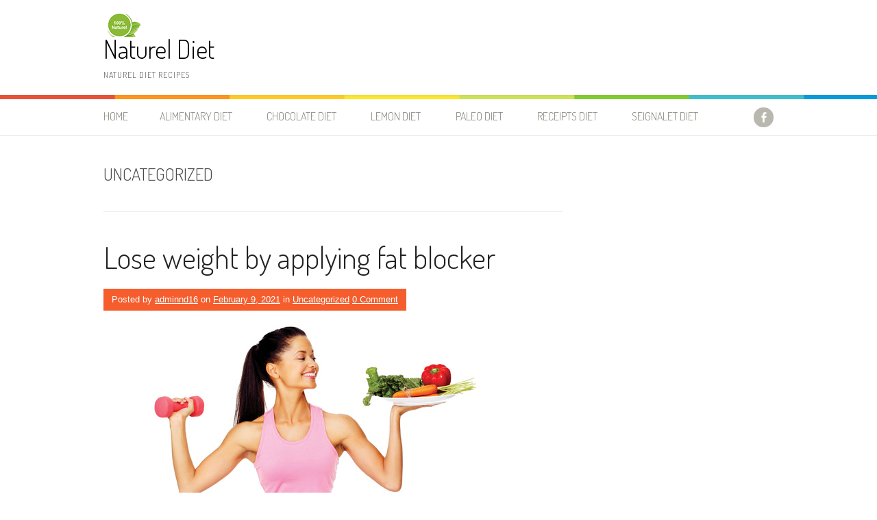

--- FILE ---
content_type: text/html; charset=UTF-8
request_url: http://www.regimenaturel.net/natureldiet/category/uncategorized/
body_size: 14551
content:
<!DOCTYPE html>
<html lang="en-US">
<head>
<meta charset="UTF-8">
<meta name="viewport" content="width=device-width, initial-scale=1">
<link rel="profile" href="http://gmpg.org/xfn/11">
<link rel="pingback" href="http://www.regimenaturel.net/natureldiet/xmlrpc.php">
<title>Uncategorized &#8211; Naturel Diet</title>
<link rel='dns-prefetch' href='//fonts.googleapis.com' />
<link rel='dns-prefetch' href='//s.w.org' />
<link rel="alternate" type="application/rss+xml" title="Naturel Diet &raquo; Feed" href="http://www.regimenaturel.net/natureldiet/feed/" />
<link rel="alternate" type="application/rss+xml" title="Naturel Diet &raquo; Comments Feed" href="http://www.regimenaturel.net/natureldiet/comments/feed/" />
<link rel="alternate" type="application/rss+xml" title="Naturel Diet &raquo; Uncategorized Category Feed" href="http://www.regimenaturel.net/natureldiet/category/uncategorized/feed/" />
		<!-- This site uses the Google Analytics by ExactMetrics plugin v6.6.0 - Using Analytics tracking - https://www.exactmetrics.com/ -->
							<script src="//www.googletagmanager.com/gtag/js?id=UA-18449486-1"  type="text/javascript" data-cfasync="false"></script>
			<script type="text/javascript" data-cfasync="false">
				var em_version = '6.6.0';
				var em_track_user = true;
				var em_no_track_reason = '';
				
								var disableStr = 'ga-disable-UA-18449486-1';

				/* Function to detect opted out users */
				function __gtagTrackerIsOptedOut() {
					return document.cookie.indexOf( disableStr + '=true' ) > - 1;
				}

				/* Disable tracking if the opt-out cookie exists. */
				if ( __gtagTrackerIsOptedOut() ) {
					window[disableStr] = true;
				}

				/* Opt-out function */
				function __gtagTrackerOptout() {
					document.cookie = disableStr + '=true; expires=Thu, 31 Dec 2099 23:59:59 UTC; path=/';
					window[disableStr] = true;
				}

				if ( 'undefined' === typeof gaOptout ) {
					function gaOptout() {
						__gtagTrackerOptout();
					}
				}
								window.dataLayer = window.dataLayer || [];
				if ( em_track_user ) {
					function __gtagTracker() {
						dataLayer.push( arguments );
					}
					__gtagTracker( 'js', new Date() );
					__gtagTracker( 'set', {
						'developer_id.dNDMyYj' : true,
						                    });
					__gtagTracker( 'config', 'UA-18449486-1', {
						forceSSL:true,					} );
										window.gtag = __gtagTracker;										(
						function () {
							/* https://developers.google.com/analytics/devguides/collection/analyticsjs/ */
							/* ga and __gaTracker compatibility shim. */
							var noopfn = function () {
								return null;
							};
							var noopnullfn = function () {
								return null;
							};
							var Tracker = function () {
								return null;
							};
							var p = Tracker.prototype;
							p.get = noopfn;
							p.set = noopfn;
							p.send = noopfn;
							var __gaTracker = function () {
								var len = arguments.length;
								if ( len === 0 ) {
									return;
								}
								var f = arguments[len - 1];
								if ( typeof f !== 'object' || f === null || typeof f.hitCallback !== 'function' ) {
									if ( 'send' === arguments[0] ) {
										if ( 'event' === arguments[1] ) {
											__gtagTracker( 'event', arguments[3], {
												'event_category': arguments[2],
												'event_label': arguments[4],
												'value': 1
											} );
											return;
										}
										if ( 'undefined' !== typeof ( arguments[1].hitType ) ) {
											var hitDetails = {};
											var gagtag_map = {
												'eventCategory': 'event_category',
												'eventAction': 'event_action',
												'eventLabel': 'event_label',
												'eventValue': 'event_value',
												'nonInteraction': 'non_interaction',
												'timingCategory': 'event_category',
												'timingVar': 'name',
												'timingValue': 'value',
												'timingLabel': 'event_label',
											};
											var gaKey;
											for ( gaKey in gagtag_map ) {
												if ( 'undefined' !== typeof arguments[1][gaKey] ) {
													hitDetails[gagtag_map[gaKey]] = arguments[1][gaKey];
												}
											}
											var action = 'timing' === arguments[1].hitType ? 'timing_complete' : arguments[1].eventAction;
											__gtagTracker( 'event', action, hitDetails );
										}
									}
									return;
								}
								try {
									f.hitCallback();
								} catch ( ex ) {
								}
							};
							__gaTracker.create = function () {
								return new Tracker();
							};
							__gaTracker.getByName = noopnullfn;
							__gaTracker.getAll = function () {
								return [];
							};
							__gaTracker.remove = noopfn;
							__gaTracker.loaded = true;
							window['__gaTracker'] = __gaTracker;
						}
					)();
									} else {
										console.log( "" );
					( function () {
						function __gtagTracker() {
							return null;
						}
						window['__gtagTracker'] = __gtagTracker;
						window['gtag'] = __gtagTracker;
					} )();
									}
			</script>
				<!-- / Google Analytics by ExactMetrics -->
				<script type="text/javascript">
			window._wpemojiSettings = {"baseUrl":"https:\/\/s.w.org\/images\/core\/emoji\/11.2.0\/72x72\/","ext":".png","svgUrl":"https:\/\/s.w.org\/images\/core\/emoji\/11.2.0\/svg\/","svgExt":".svg","source":{"concatemoji":"http:\/\/www.regimenaturel.net\/natureldiet\/wp-includes\/js\/wp-emoji-release.min.js?ver=5.1.21"}};
			!function(e,a,t){var n,r,o,i=a.createElement("canvas"),p=i.getContext&&i.getContext("2d");function s(e,t){var a=String.fromCharCode;p.clearRect(0,0,i.width,i.height),p.fillText(a.apply(this,e),0,0);e=i.toDataURL();return p.clearRect(0,0,i.width,i.height),p.fillText(a.apply(this,t),0,0),e===i.toDataURL()}function c(e){var t=a.createElement("script");t.src=e,t.defer=t.type="text/javascript",a.getElementsByTagName("head")[0].appendChild(t)}for(o=Array("flag","emoji"),t.supports={everything:!0,everythingExceptFlag:!0},r=0;r<o.length;r++)t.supports[o[r]]=function(e){if(!p||!p.fillText)return!1;switch(p.textBaseline="top",p.font="600 32px Arial",e){case"flag":return s([55356,56826,55356,56819],[55356,56826,8203,55356,56819])?!1:!s([55356,57332,56128,56423,56128,56418,56128,56421,56128,56430,56128,56423,56128,56447],[55356,57332,8203,56128,56423,8203,56128,56418,8203,56128,56421,8203,56128,56430,8203,56128,56423,8203,56128,56447]);case"emoji":return!s([55358,56760,9792,65039],[55358,56760,8203,9792,65039])}return!1}(o[r]),t.supports.everything=t.supports.everything&&t.supports[o[r]],"flag"!==o[r]&&(t.supports.everythingExceptFlag=t.supports.everythingExceptFlag&&t.supports[o[r]]);t.supports.everythingExceptFlag=t.supports.everythingExceptFlag&&!t.supports.flag,t.DOMReady=!1,t.readyCallback=function(){t.DOMReady=!0},t.supports.everything||(n=function(){t.readyCallback()},a.addEventListener?(a.addEventListener("DOMContentLoaded",n,!1),e.addEventListener("load",n,!1)):(e.attachEvent("onload",n),a.attachEvent("onreadystatechange",function(){"complete"===a.readyState&&t.readyCallback()})),(n=t.source||{}).concatemoji?c(n.concatemoji):n.wpemoji&&n.twemoji&&(c(n.twemoji),c(n.wpemoji)))}(window,document,window._wpemojiSettings);
		</script>
		<style type="text/css">
img.wp-smiley,
img.emoji {
	display: inline !important;
	border: none !important;
	box-shadow: none !important;
	height: 1em !important;
	width: 1em !important;
	margin: 0 .07em !important;
	vertical-align: -0.1em !important;
	background: none !important;
	padding: 0 !important;
}
</style>
	<link rel='stylesheet' id='wp-block-library-css'  href='http://www.regimenaturel.net/natureldiet/wp-includes/css/dist/block-library/style.min.css?ver=5.1.21' type='text/css' media='all' />
<link rel='stylesheet' id='wpda_like_box_gutenberg_css-css'  href='http://www.regimenaturel.net/natureldiet/wp-content/plugins/like-box/includes/gutenberg/style.css?ver=5.1.21' type='text/css' media='all' />
<link rel='stylesheet' id='adsns_css-css'  href='http://www.regimenaturel.net/natureldiet/wp-content/plugins/adsense-plugin/css/adsns.css?ver=1.50' type='text/css' media='all' />
<link rel='stylesheet' id='juiz_sps_styles-css'  href='http://www.regimenaturel.net/natureldiet/wp-content/plugins/juiz-social-post-sharer/skins/1/style.min.css?ver=2.0.0' type='text/css' media='all' />
<link rel='stylesheet' id='exactmetrics-popular-posts-style-css'  href='http://www.regimenaturel.net/natureldiet/wp-content/plugins/google-analytics-dashboard-for-wp/assets/css/frontend.min.css?ver=6.6.0' type='text/css' media='all' />
<link rel='stylesheet' id='patus-dosis-css'  href='//fonts.googleapis.com/css?family=Dosis%3A300' type='text/css' media='all' />
<link rel='stylesheet' id='patus-style-css'  href='http://www.regimenaturel.net/natureldiet/wp-content/themes/patus/style.css?ver=5.1.21' type='text/css' media='all' />
<style id='patus-style-inline-css' type='text/css'>

                a {color: #41b7d8;
                    }
                input[type="reset"],
                input[type="submit"],
                input[type="submit"] {
                    background: #41b7d8;
                }
                #site-navigation.main-navigation .menu-toggle span,
                #site-navigation .menu ul li a:hover,
                #site-navigation .menu ul li a:focus,
                #site-navigation .menu ul ul li a:hover,
                #site-navigation .menu ul ul li a:focus,
                #site-navigation .nav-menu ul li a:hover,
                #site-navigation .nav-menu ul li a:focus,
                #site-navigation .nav-menu ul ul li a:hover,
                #site-navigation .nav-menu ul ul li a:focus,
                #site-navigation .menu li a:hover,
                #site-navigation .nav-menu li a:hover,
                #site-navigation .menu li.current-menu-item a,
                #site-navigation .menu li.current_page_item a,
                #site-navigation .nav-menu li.current-menu-item a,
                #site-navigation .nav-menu li.current_page_item a,
                .more-link,.more-link:hover,
                .loop-pagination a:hover,
                .loop-pagination span:hover,
                .loop-pagination a.current,
                .loop-pagination span.current,
                .entry-footer .post-categories li a:hover,
                .entry-footer .post-tags li a:hover,
                .post-navigation a:hover,
                .post-categories li a:hover,
                .post-tags li a:hover,
                #comments .comment .comment-wrapper .comment-meta .comment-time:hover,
                #comments .comment .comment-wrapper .comment-meta .comment-reply-link:hover,
                #comments .comment .comment-wrapper .comment-meta .comment-edit-link:hover,
                .widget a:hover,
                .widget #calendar_wrap a {
                    color: #f55d2d;
                }
                input[type="reset"]:hover,
                input[type="submit"]:hover,
                input[type="submit"]:hover,
                .entry-meta {
                	background: #f55d2d;
                }
</style>
<script type='text/javascript'>
/* <![CDATA[ */
var exactmetrics_frontend = {"js_events_tracking":"true","download_extensions":"zip,mp3,mpeg,pdf,docx,pptx,xlsx,rar","inbound_paths":"[{\"path\":\"\\\/go\\\/\",\"label\":\"affiliate\"},{\"path\":\"\\\/recommend\\\/\",\"label\":\"affiliate\"}]","home_url":"http:\/\/www.regimenaturel.net\/natureldiet","hash_tracking":"false","ua":"UA-18449486-1"};
/* ]]> */
</script>
<script type='text/javascript' src='http://www.regimenaturel.net/natureldiet/wp-content/plugins/google-analytics-dashboard-for-wp/assets/js/frontend-gtag.min.js?ver=6.6.0'></script>
<link rel='https://api.w.org/' href='http://www.regimenaturel.net/natureldiet/wp-json/' />
<link rel="EditURI" type="application/rsd+xml" title="RSD" href="http://www.regimenaturel.net/natureldiet/xmlrpc.php?rsd" />
<link rel="wlwmanifest" type="application/wlwmanifest+xml" href="http://www.regimenaturel.net/natureldiet/wp-includes/wlwmanifest.xml" /> 
<meta name="generator" content="WordPress 5.1.21" />
                <!-- auto ad code generated with Easy Google AdSense plugin v1.0.3 -->
                <script data-ad-client="ca-pub-4484747669697163" async src="https://pagead2.googlesyndication.com/pagead/js/adsbygoogle.js"></script>      
                <!-- / Easy Google AdSense plugin --><link rel="icon" href="http://www.regimenaturel.net/natureldiet/wp-content/uploads/2016/01/cropped-logoregimenaturel-32x32.jpg" sizes="32x32" />
<link rel="icon" href="http://www.regimenaturel.net/natureldiet/wp-content/uploads/2016/01/cropped-logoregimenaturel-192x192.jpg" sizes="192x192" />
<link rel="apple-touch-icon-precomposed" href="http://www.regimenaturel.net/natureldiet/wp-content/uploads/2016/01/cropped-logoregimenaturel-180x180.jpg" />
<meta name="msapplication-TileImage" content="http://www.regimenaturel.net/natureldiet/wp-content/uploads/2016/01/cropped-logoregimenaturel-270x270.jpg" />
<meta data-pso-pv="1.2.1" data-pso-pt="category" data-pso-th="9b683ecd203e9d574c29bea3888f2671"><script pagespeed_no_defer="" data-pso-version="20170403_083938">window.dynamicgoogletags={config:[]};dynamicgoogletags.config=["ca-pub-4484747669697163",null,[],null,null,null,null,null,null,null,null,null,0.001,"http://www.regimenaturel.net/natureldiet"];(function(){var h=this,l=function(a){var b=typeof a;if("object"==b)if(a){if(a instanceof Array)return"array";if(a instanceof Object)return b;var c=Object.prototype.toString.call(a);if("[object Window]"==c)return"object";if("[object Array]"==c||"number"==typeof a.length&&"undefined"!=typeof a.splice&&"undefined"!=typeof a.propertyIsEnumerable&&!a.propertyIsEnumerable("splice"))return"array";if("[object Function]"==c||"undefined"!=typeof a.call&&"undefined"!=typeof a.propertyIsEnumerable&&!a.propertyIsEnumerable("call"))return"function"}else return"null";
else if("function"==b&&"undefined"==typeof a.call)return"object";return b};var m=String.prototype.trim?function(a){return a.trim()}:function(a){return a.replace(/^[\s\xa0]+|[\s\xa0]+$/g,"")},p=function(a,b){return a<b?-1:a>b?1:0};var aa=Array.prototype.forEach?function(a,b,c){Array.prototype.forEach.call(a,b,c)}:function(a,b,c){for(var d=a.length,f="string"==typeof a?a.split(""):a,e=0;e<d;e++)e in f&&b.call(c,f[e],e,a)};var q=function(a){q[" "](a);return a};q[" "]=function(){};var ca=function(a,b){var c=ba;Object.prototype.hasOwnProperty.call(c,a)||(c[a]=b(a))};var r;a:{var t=h.navigator;if(t){var u=t.userAgent;if(u){r=u;break a}}r=""};var da=-1!=r.indexOf("Opera"),v=-1!=r.indexOf("Trident")||-1!=r.indexOf("MSIE"),ea=-1!=r.indexOf("Edge"),w=-1!=r.indexOf("Gecko")&&!(-1!=r.toLowerCase().indexOf("webkit")&&-1==r.indexOf("Edge"))&&!(-1!=r.indexOf("Trident")||-1!=r.indexOf("MSIE"))&&-1==r.indexOf("Edge"),fa=-1!=r.toLowerCase().indexOf("webkit")&&-1==r.indexOf("Edge"),x=function(){var a=h.document;return a?a.documentMode:void 0},y;
a:{var z="",A=function(){var a=r;if(w)return/rv\:([^\);]+)(\)|;)/.exec(a);if(ea)return/Edge\/([\d\.]+)/.exec(a);if(v)return/\b(?:MSIE|rv)[: ]([^\);]+)(\)|;)/.exec(a);if(fa)return/WebKit\/(\S+)/.exec(a);if(da)return/(?:Version)[ \/]?(\S+)/.exec(a)}();A&&(z=A?A[1]:"");if(v){var B=x();if(null!=B&&B>parseFloat(z)){y=String(B);break a}}y=z}
var C=y,ba={},D=function(a){ca(a,function(){for(var b=0,c=m(String(C)).split("."),d=m(String(a)).split("."),f=Math.max(c.length,d.length),e=0;0==b&&e<f;e++){var g=c[e]||"",k=d[e]||"";do{g=/(\d*)(\D*)(.*)/.exec(g)||["","","",""];k=/(\d*)(\D*)(.*)/.exec(k)||["","","",""];if(0==g[0].length&&0==k[0].length)break;b=p(0==g[1].length?0:parseInt(g[1],10),0==k[1].length?0:parseInt(k[1],10))||p(0==g[2].length,0==k[2].length)||p(g[2],k[2]);g=g[3];k=k[3]}while(0==b)}return 0<=b})},E;var F=h.document;
E=F&&v?x()||("CSS1Compat"==F.compatMode?parseInt(C,10):5):void 0;var G=function(){},ga="function"==typeof Uint8Array,I=[],J=function(a,b){if(b<a.l){b+=a.j;var c=a.a[b];return c===I?a.a[b]=[]:c}c=a.f[b];return c===I?a.f[b]=[]:c},K=function(a){if(a.m)for(var b in a.m){var c=a.m[b];if("array"==l(c))for(var d=0;d<c.length;d++)c[d]&&K(c[d]);else c&&K(c)}};G.prototype.toString=function(){K(this);return this.a.toString()};var L=function(a,b){this.events=[];this.D=b||h;var c=null;b&&(b.google_js_reporting_queue=b.google_js_reporting_queue||[],this.events=b.google_js_reporting_queue,c=b.google_measure_js_timing);this.o=null!=c?c:Math.random()<a};L.prototype.disable=function(){aa(this.events,this.A,this);this.events.length=0;this.o=!1};L.prototype.A=function(a){var b=this.D.performance;a&&b&&b.clearMarks&&(b.clearMarks("goog_"+a.uniqueId+"_start"),b.clearMarks("goog_"+a.uniqueId+"_end"))};var ha=function(){var a=!1;try{var b=Object.defineProperty({},"passive",{get:function(){a=!0}});h.addEventListener("test",null,b)}catch(c){}return a}();var N=function(){var a=M;try{var b;if(b=!!a&&null!=a.location.href)a:{try{q(a.foo);b=!0;break a}catch(c){}b=!1}return b}catch(c){return!1}},O=function(a,b){for(var c in a)Object.prototype.hasOwnProperty.call(a,c)&&b.call(void 0,a[c],c,a)};var P=function(a,b,c,d,f){this.s=c||4E3;this.b=a||"&";this.v=b||",$";this.g=void 0!==d?d:"trn";this.J=f||null;this.u=!1;this.i={};this.F=0;this.c=[]},ja=function(a,b,c,d){b=b+"//"+c+d;var f=ia(a)-d.length-0;if(0>f)return"";a.c.sort(function(a,b){return a-b});d=null;c="";for(var e=0;e<a.c.length;e++)for(var g=a.c[e],k=a.i[g],H=0;H<k.length;H++){if(!f){d=null==d?g:d;break}var n=Q(k[H],a.b,a.v);if(n){n=c+n;if(f>=n.length){f-=n.length;b+=n;c=a.b;break}else a.u&&(c=f,n[c-1]==a.b&&--c,b+=n.substr(0,c),
c=a.b,f=0);d=null==d?g:d}}e="";a.g&&null!=d&&(e=c+a.g+"="+(a.J||d));return b+e+""},ia=function(a){if(!a.g)return a.s;var b=1,c;for(c in a.i)b=c.length>b?c.length:b;return a.s-a.g.length-b-a.b.length-1},Q=function(a,b,c,d,f){var e=[];O(a,function(a,k){(a=R(a,b,c,d,f))&&e.push(k+"="+a)});return e.join(b)},R=function(a,b,c,d,f){if(null==a)return"";b=b||"&";c=c||",$";"string"==typeof c&&(c=c.split(""));if(a instanceof Array){if(d=d||0,d<c.length){for(var e=[],g=0;g<a.length;g++)e.push(R(a[g],b,c,d+1,
f));return e.join(c[d])}}else if("object"==typeof a)return f=f||0,2>f?encodeURIComponent(Q(a,b,c,d,f+1)):"...";return encodeURIComponent(String(a))};var ma=function(a,b){var c=ka;if(c.I<(b||c.B))try{var d;a instanceof P?d=a:(d=new P,O(a,function(a,b){var c=d,e=c.F++,f={};f[b]=a;a=[f];c.c.push(e);c.i[e]=a}));var f=ja(d,c.H,c.C,c.G+"pso_unknown&");f&&la(f)}catch(e){}},la=function(a){h.google_image_requests||(h.google_image_requests=[]);var b=h.document.createElement("img");b.src=a;h.google_image_requests.push(b)};var S;if(!(S=!w&&!v)){var T;if(T=v)T=9<=Number(E);S=T}S||w&&D("1.9.1");v&&D("9");var na=document,oa=window;var pa=!!window.google_async_iframe_id,M=pa&&window.parent||window;var ka,U;if(pa&&!N()){var V="."+na.domain;try{for(;2<V.split(".").length&&!N();)na.domain=V=V.substr(V.indexOf(".")+1),M=window.parent}catch(a){}N()||(M=window)}U=M;var W=new L(1,U);ka=new function(){this.H="http:"===oa.location.protocol?"http:":"https:";this.C="pagead2.googlesyndication.com";this.G="/pagead/gen_204?id=";this.B=.01;this.I=Math.random()};
if("complete"==U.document.readyState)U.google_measure_js_timing||W.disable();else if(W.o){var qa=function(){U.google_measure_js_timing||W.disable()};U.addEventListener?U.addEventListener("load",qa,ha?void 0:!1):U.attachEvent&&U.attachEvent("onload",qa)};var ra=function(){this.document=document},X=function(a,b,c){a=a.document.getElementsByTagName(b);for(b=0;b<a.length;++b)if(a[b].hasAttribute(c))return a[b].getAttribute(c);return null};var sa=function(){var a=window;return a.dynamicgoogletags=a.dynamicgoogletags||{}};var Y=function(a){var b=a;a=ta;this.m=null;b||(b=[]);this.j=-1;this.a=b;a:{if(this.a.length){var b=this.a.length-1,c=this.a[b];if(c&&"object"==typeof c&&"array"!=l(c)&&!(ga&&c instanceof Uint8Array)){this.l=b-this.j;this.f=c;break a}}this.l=Number.MAX_VALUE}if(a)for(b=0;b<a.length;b++)c=a[b],c<this.l?(c+=this.j,this.a[c]=this.a[c]||I):this.f[c]=this.f[c]||I};
(function(){function a(){}a.prototype=G.prototype;Y.L=G.prototype;Y.prototype=new a;Y.K=function(a,c,d){for(var b=Array(arguments.length-2),e=2;e<arguments.length;e++)b[e-2]=arguments[e];return G.prototype[c].apply(a,b)}})();var ta=[3];var ua=function(){var a=sa().config;if(a){var b=new ra,a=new Y(a),c;c=J(a,13);if(c=null==c?c:+c){var d={};d.wpc=J(a,1);d.sv=X(b,"script","data-pso-version");d.tn=X(b,"meta","data-pso-pt");d.th=X(b,"meta","data-pso-th");d.w=0<window.innerWidth?window.innerWidth:null;d.h=0<window.innerHeight?window.innerHeight:null;ma(d,c)}}sa().loaded=!0};var Z=window;Z.addEventListener?Z.addEventListener("load",ua,!1):Z.attachEvent&&Z.attachEvent("onload",ua);})();
</script></head>

<body class="archive category category-uncategorized category-1 wp-custom-logo has-sidebar">
<div id="page" class="hfeed site">
	<a class="skip-link screen-reader-text" href="#content">Skip to content</a>

	<header id="masthead" class="site-header" role="banner">
		<div class="container">
			<div class="site-branding">
				<a href="http://www.regimenaturel.net/natureldiet/" class="custom-logo-link" rel="home" itemprop="url"><img width="55" height="34" src="http://www.regimenaturel.net/natureldiet/wp-content/uploads/2019/03/cropped-6786786786-1.png" class="custom-logo" alt="Naturel Diet" itemprop="logo" /></a>                				<p class="site-title"><a href="http://www.regimenaturel.net/natureldiet/" rel="home">Naturel Diet</a></p>
                                <h2 class="site-description">Naturel Diet recipes</h2>
			</div>
		</div>

		<nav id="site-navigation" class="main-navigation" role="navigation">
			<div class="container">
				<button class="menu-toggle"><span class="genericon genericon-menu"></span></button>
				<div class="menu"><ul>
<li ><a href="http://www.regimenaturel.net/natureldiet/">Home</a></li><li class="page_item page-item-18"><a href="http://www.regimenaturel.net/natureldiet/alimentary-diet/">Alimentary Diet</a></li>
<li class="page_item page-item-16"><a href="http://www.regimenaturel.net/natureldiet/chocolate-diet/">CHOCOLATE Diet</a></li>
<li class="page_item page-item-14"><a href="http://www.regimenaturel.net/natureldiet/lemon-diet/">Lemon Diet</a></li>
<li class="page_item page-item-12"><a href="http://www.regimenaturel.net/natureldiet/paleo-diet/">Paleo Diet</a></li>
<li class="page_item page-item-20"><a href="http://www.regimenaturel.net/natureldiet/receipts-diet/">Receipts Diet</a></li>
<li class="page_item page-item-2"><a href="http://www.regimenaturel.net/natureldiet/sample-page/">Seignalet Diet</a></li>
</ul></div>
				<ul class="nav-social">
																				<li><a href="https://www.facebook.com/regimenatureldiet"><span class="genericon genericon-facebook-alt"></span></a></li>									</ul>
			</div>
		</nav><!-- #site-navigation -->
	</header><!-- #masthead -->

	<div id="content" class="site-content">

	<section id="primary" class="content-area">
		<main id="main" class="site-main" role="main">

		
			<header class="page-header">
				<h1 class="page-title">
					Uncategorized				</h1>
							</header><!-- .page-header -->

						
				
<article id="post-2132" class="post-2132 post type-post status-publish format-standard hentry category-uncategorized">
	<header class="entry-header">
		<h2 class="entry-title"><a href="http://www.regimenaturel.net/natureldiet/lose-weight-by-applying-fat-blocker/" rel="bookmark">Lose weight by applying fat blocker</a></h2>
				<div class="entry-meta">
			<span class="byline"> Posted by <span class="author vcard"><a class="url fn n" href="http://www.regimenaturel.net/natureldiet/author/adminnd16/">adminnd16</a></span></span><span class="posted-on"> on <a href="http://www.regimenaturel.net/natureldiet/lose-weight-by-applying-fat-blocker/" rel="bookmark"><time class="entry-date published updated" datetime="2021-02-09T14:47:35+00:00">February 9, 2021</time></a></span><span class="cat-links"> in <a href="http://www.regimenaturel.net/natureldiet/category/uncategorized/" rel="category tag">Uncategorized</a></span> <span class="comments-link"><a href="http://www.regimenaturel.net/natureldiet/lose-weight-by-applying-fat-blocker/#respond">0 Comment</a></span>		</div><!-- .entry-meta -->
			</header><!-- .entry-header -->

	<div class="entry-content">
				
<figure class="wp-block-image"><img src="http://www.regimenaturel.net/natureldiet/wp-content/uploads/2021/02/conseils-regime.jpg" alt="Lose weight by applying fat blocker" class="wp-image-2133" srcset="http://www.regimenaturel.net/natureldiet/wp-content/uploads/2021/02/conseils-regime.jpg 590w, http://www.regimenaturel.net/natureldiet/wp-content/uploads/2021/02/conseils-regime-300x197.jpg 300w" sizes="(max-width: 590px) 100vw, 590px" /></figure>



<p>Imagine eating until satiety, without having to deprive yourself, and without the risk of gaining weight, on the contrary, until you lose those extra pounds.<br />
Is it possible and realistic? Doctors say yes! In recent years, research has identified dozens of delicious foods that have the ability to prevent fats, and much of the sugar, from being absorbed into the body during digestion.</p>



 <a href="http://www.regimenaturel.net/natureldiet/lose-weight-by-applying-fat-blocker/#more-2132" class="more-link">Continue reading <span class="screen-reader-text">&#8220;Lose weight by applying fat blocker&#8221;</span> <span class="meta-nav">&rarr;</span></a>
			</div><!-- .entry-content -->

	<footer class="entry-footer">

	</footer><!-- .entry-footer -->
</article><!-- #post-## -->

			
				
<article id="post-2097" class="post-2097 post type-post status-publish format-standard hentry category-uncategorized">
	<header class="entry-header">
		<h2 class="entry-title"><a href="http://www.regimenaturel.net/natureldiet/the-essential-nutrients-for-successful-weight-loss/" rel="bookmark">The essential nutrients for successful weight loss</a></h2>
				<div class="entry-meta">
			<span class="byline"> Posted by <span class="author vcard"><a class="url fn n" href="http://www.regimenaturel.net/natureldiet/author/adminnd16/">adminnd16</a></span></span><span class="posted-on"> on <a href="http://www.regimenaturel.net/natureldiet/the-essential-nutrients-for-successful-weight-loss/" rel="bookmark"><time class="entry-date published updated" datetime="2021-01-13T16:14:16+00:00">January 13, 2021</time></a></span><span class="cat-links"> in <a href="http://www.regimenaturel.net/natureldiet/category/uncategorized/" rel="category tag">Uncategorized</a></span> <span class="comments-link"><a href="http://www.regimenaturel.net/natureldiet/the-essential-nutrients-for-successful-weight-loss/#respond">0 Comment</a></span>		</div><!-- .entry-meta -->
			</header><!-- .entry-header -->

	<div class="entry-content">
				
<figure class="wp-block-image"><img src="http://www.regimenaturel.net/natureldiet/wp-content/uploads/2021/01/Les-elements-nutritifs-indispensables-pour-reussir-maigrir-1024x686.jpg" alt="The essential nutrients for successful weight loss" class="wp-image-2098" srcset="http://www.regimenaturel.net/natureldiet/wp-content/uploads/2021/01/Les-elements-nutritifs-indispensables-pour-reussir-maigrir.jpg 1024w, http://www.regimenaturel.net/natureldiet/wp-content/uploads/2021/01/Les-elements-nutritifs-indispensables-pour-reussir-maigrir-300x201.jpg 300w, http://www.regimenaturel.net/natureldiet/wp-content/uploads/2021/01/Les-elements-nutritifs-indispensables-pour-reussir-maigrir-768x515.jpg 768w" sizes="(max-width: 1024px) 100vw, 1024px" /></figure>



<p>To lose weight, it is essential to burn fat. This combustion takes place in the heart of each of the cells of the organism, in the mitochondria, veritable furnaces of the human body.<br />
For this combustion to take place optimally, lipid metabolism must be supported by a sufficient supply of certain vitamins and minerals, directly involved in fat burning.</p>



 <a href="http://www.regimenaturel.net/natureldiet/the-essential-nutrients-for-successful-weight-loss/#more-2097" class="more-link">Continue reading <span class="screen-reader-text">&#8220;The essential nutrients for successful weight loss&#8221;</span> <span class="meta-nav">&rarr;</span></a>
			</div><!-- .entry-content -->

	<footer class="entry-footer">

	</footer><!-- .entry-footer -->
</article><!-- #post-## -->

			
				
<article id="post-2094" class="post-2094 post type-post status-publish format-standard hentry category-uncategorized">
	<header class="entry-header">
		<h2 class="entry-title"><a href="http://www.regimenaturel.net/natureldiet/the-war-on-trans-fats-for-you-could-lose-your-excess-weight/" rel="bookmark">The war on trans fats for you could lose your excess weight</a></h2>
				<div class="entry-meta">
			<span class="byline"> Posted by <span class="author vcard"><a class="url fn n" href="http://www.regimenaturel.net/natureldiet/author/adminnd16/">adminnd16</a></span></span><span class="posted-on"> on <a href="http://www.regimenaturel.net/natureldiet/the-war-on-trans-fats-for-you-could-lose-your-excess-weight/" rel="bookmark"><time class="entry-date published updated" datetime="2021-01-13T15:44:01+00:00">January 13, 2021</time></a></span><span class="cat-links"> in <a href="http://www.regimenaturel.net/natureldiet/category/uncategorized/" rel="category tag">Uncategorized</a></span> <span class="comments-link"><a href="http://www.regimenaturel.net/natureldiet/the-war-on-trans-fats-for-you-could-lose-your-excess-weight/#respond">0 Comment</a></span>		</div><!-- .entry-meta -->
			</header><!-- .entry-header -->

	<div class="entry-content">
				
<ul class="wp-block-gallery columns-1 is-cropped"><li class="blocks-gallery-item"><figure><img src="http://www.regimenaturel.net/natureldiet/wp-content/uploads/2021/01/La-guerre-contre-gras-trans-pour-vous-pourriez-perdre-votre-exces-de-poids.jpg" alt="" data-id="2095" data-link="http://www.regimenaturel.net/natureldiet/?attachment_id=2095" class="wp-image-2095" srcset="http://www.regimenaturel.net/natureldiet/wp-content/uploads/2021/01/La-guerre-contre-gras-trans-pour-vous-pourriez-perdre-votre-exces-de-poids.jpg 800w, http://www.regimenaturel.net/natureldiet/wp-content/uploads/2021/01/La-guerre-contre-gras-trans-pour-vous-pourriez-perdre-votre-exces-de-poids-300x225.jpg 300w, http://www.regimenaturel.net/natureldiet/wp-content/uploads/2021/01/La-guerre-contre-gras-trans-pour-vous-pourriez-perdre-votre-exces-de-poids-768x576.jpg 768w" sizes="(max-width: 800px) 100vw, 800px" /></figure></li></ul>



<p>The industry is in no hurry to deprive itself of the use of this fat produced by the processing of certain foods, which allows them to reduce production costs and produce products with a longer shelf life. Trans fatty acids are also used to produce textures and flavors that make snacks and baked goods very tempting. These saturated fatty acids and trans fatty acids give pastries an impression of melting in the mouth, a quality highly prized by consumers.</p>



 <a href="http://www.regimenaturel.net/natureldiet/the-war-on-trans-fats-for-you-could-lose-your-excess-weight/#more-2094" class="more-link">Continue reading <span class="screen-reader-text">&#8220;The war on trans fats for you could lose your excess weight&#8221;</span> <span class="meta-nav">&rarr;</span></a>
			</div><!-- .entry-content -->

	<footer class="entry-footer">

	</footer><!-- .entry-footer -->
</article><!-- #post-## -->

			
				
<article id="post-2070" class="post-2070 post type-post status-publish format-standard hentry category-uncategorized">
	<header class="entry-header">
		<h2 class="entry-title"><a href="http://www.regimenaturel.net/natureldiet/hypnosis-and-losing-weight-and-losing-weight/" rel="bookmark">Hypnosis and losing weight and losing weight</a></h2>
				<div class="entry-meta">
			<span class="byline"> Posted by <span class="author vcard"><a class="url fn n" href="http://www.regimenaturel.net/natureldiet/author/adminnd16/">adminnd16</a></span></span><span class="posted-on"> on <a href="http://www.regimenaturel.net/natureldiet/hypnosis-and-losing-weight-and-losing-weight/" rel="bookmark"><time class="entry-date published updated" datetime="2020-05-09T14:51:43+00:00">May 9, 2020</time></a></span><span class="cat-links"> in <a href="http://www.regimenaturel.net/natureldiet/category/uncategorized/" rel="category tag">Uncategorized</a></span> <span class="comments-link"><a href="http://www.regimenaturel.net/natureldiet/hypnosis-and-losing-weight-and-losing-weight/#respond">0 Comment</a></span>		</div><!-- .entry-meta -->
			</header><!-- .entry-header -->

	<div class="entry-content">
				
<figure class="wp-block-image"><img src="http://www.regimenaturel.net/natureldiet/wp-content/uploads/2020/05/Hypnose-et-maigrir-et-perte-de-poids-1024x576.jpg" alt="Hypnosis and losing weight and losing weight" class="wp-image-2071" srcset="http://www.regimenaturel.net/natureldiet/wp-content/uploads/2020/05/Hypnose-et-maigrir-et-perte-de-poids-1024x576.jpg 1024w, http://www.regimenaturel.net/natureldiet/wp-content/uploads/2020/05/Hypnose-et-maigrir-et-perte-de-poids-300x169.jpg 300w, http://www.regimenaturel.net/natureldiet/wp-content/uploads/2020/05/Hypnose-et-maigrir-et-perte-de-poids-768x432.jpg 768w, http://www.regimenaturel.net/natureldiet/wp-content/uploads/2020/05/Hypnose-et-maigrir-et-perte-de-poids.jpg 1280w" sizes="(max-width: 1024px) 100vw, 1024px" /></figure>



<p>Is hypnosis a magic practice? No, but it can certainly help control your weight.<br />
Dr. Steven Gurgevich, Ph.D., a seasoned hypnotherapist, says that techniques involving the relationship of body and mind, known as &#8220;Mind / Body&#8221;, can be very effective. to strengthen motivation, self-discipline and will. They can also help people change their behaviors and attitudes about food and the concept of appetite, physical activity, and how to shop for food and restaurant meals.</p>



 <a href="http://www.regimenaturel.net/natureldiet/hypnosis-and-losing-weight-and-losing-weight/#more-2070" class="more-link">Continue reading <span class="screen-reader-text">&#8220;Hypnosis and losing weight and losing weight&#8221;</span> <span class="meta-nav">&rarr;</span></a>
			</div><!-- .entry-content -->

	<footer class="entry-footer">

	</footer><!-- .entry-footer -->
</article><!-- #post-## -->

			
				
<article id="post-1788" class="post-1788 post type-post status-publish format-standard hentry category-uncategorized">
	<header class="entry-header">
		<h2 class="entry-title"><a href="http://www.regimenaturel.net/natureldiet/the-13-foods-burns-fat-effective-for-losing-weight/" rel="bookmark">The 13 foods burns fat effective for losing weight</a></h2>
				<div class="entry-meta">
			<span class="byline"> Posted by <span class="author vcard"><a class="url fn n" href="http://www.regimenaturel.net/natureldiet/author/adminnd16/">adminnd16</a></span></span><span class="posted-on"> on <a href="http://www.regimenaturel.net/natureldiet/the-13-foods-burns-fat-effective-for-losing-weight/" rel="bookmark"><time class="entry-date published updated" datetime="2020-04-20T17:02:51+00:00">April 20, 2020</time></a></span><span class="cat-links"> in <a href="http://www.regimenaturel.net/natureldiet/category/uncategorized/" rel="category tag">Uncategorized</a></span> <span class="comments-link"><a href="http://www.regimenaturel.net/natureldiet/the-13-foods-burns-fat-effective-for-losing-weight/#respond">0 Comment</a></span>		</div><!-- .entry-meta -->
			</header><!-- .entry-header -->

	<div class="entry-content">
				
<figure class="wp-block-image"><img src="http://www.regimenaturel.net/natureldiet/wp-content/uploads/2020/04/aliments-brule-graisse-efficaces-pour-maigrir-833x1024.jpg" alt="The 13 foods burns fat effective for losing weight" class="wp-image-1789" srcset="http://www.regimenaturel.net/natureldiet/wp-content/uploads/2020/04/aliments-brule-graisse-efficaces-pour-maigrir-833x1024.jpg 833w, http://www.regimenaturel.net/natureldiet/wp-content/uploads/2020/04/aliments-brule-graisse-efficaces-pour-maigrir-244x300.jpg 244w, http://www.regimenaturel.net/natureldiet/wp-content/uploads/2020/04/aliments-brule-graisse-efficaces-pour-maigrir-768x944.jpg 768w, http://www.regimenaturel.net/natureldiet/wp-content/uploads/2020/04/aliments-brule-graisse-efficaces-pour-maigrir.jpg 984w" sizes="(max-width: 833px) 100vw, 833px" /></figure>



<p>How to burn fat on the belly?</p>



<p>What fat burning foods can make these unsightly bulges disappear once and for all?</p>



<p>These questions, you have asked yourself many times without finding a precise answer.</p>



<p>We have put together 13 fat-burning foods for you that will make you lose your belly fat every time.</p>



 <a href="http://www.regimenaturel.net/natureldiet/the-13-foods-burns-fat-effective-for-losing-weight/#more-1788" class="more-link">Continue reading <span class="screen-reader-text">&#8220;The 13 foods burns fat effective for losing weight&#8221;</span> <span class="meta-nav">&rarr;</span></a>
			</div><!-- .entry-content -->

	<footer class="entry-footer">

	</footer><!-- .entry-footer -->
</article><!-- #post-## -->

			
			
		
		</main><!-- #main -->
	</section><!-- #primary -->


<div id="secondary" class="widget-area" role="complementary">
	<aside id="text-3" class="widget widget_text">			<div class="textwidget"><p><script async src="https://pagead2.googlesyndication.com/pagead/js/adsbygoogle.js"></script><br />
<!-- Regime_Naturel_Droit_ANG --><br />
<ins class="adsbygoogle"
     style="display:block"
     data-ad-client="ca-pub-4484747669697163"
     data-ad-slot="6785767290"
     data-ad-format="auto"
     data-full-width-responsive="true"></ins><br />
<script>
     (adsbygoogle = window.adsbygoogle || []).push({});
</script></p>
</div>
		</aside><aside id="search-2" class="widget widget_search"><form role="search" method="get" class="search-form" action="http://www.regimenaturel.net/natureldiet/">
				<label>
					<span class="screen-reader-text">Search for:</span>
					<input type="search" class="search-field" placeholder="Search &hellip;" value="" name="s" />
				</label>
				<input type="submit" class="search-submit" value="Search" />
			</form></aside>		<aside id="recent-posts-2" class="widget widget_recent_entries">		<h3 class="widget-title">Recent Posts</h3>		<ul>
											<li>
					<a href="http://www.regimenaturel.net/natureldiet/the-best-natural-and-effective-diets-for-rapid-weight-loss/">The best natural and effective diets for rapid weight loss</a>
									</li>
											<li>
					<a href="http://www.regimenaturel.net/natureldiet/more-saturated-fat-to-lose-weight/">More saturated fat to lose weight?</a>
									</li>
											<li>
					<a href="http://www.regimenaturel.net/natureldiet/the-role-of-cortisol-in-excess-weight-and-overweight/">The role of cortisol in excess weight and overweight</a>
									</li>
											<li>
					<a href="http://www.regimenaturel.net/natureldiet/lose-weight-and-quickly-reduce-your-waistline-thanks-to-probiotics/">Lose weight and quickly reduce your waistline thanks to probiotics</a>
									</li>
											<li>
					<a href="http://www.regimenaturel.net/natureldiet/natural-hormone-may-help-control-weight-and-prevent-certain-diseases-associated-with-obesity/">Natural hormone may help control weight and prevent certain diseases associated with obesity</a>
									</li>
					</ul>
		</aside><aside id="categories-2" class="widget widget_categories"><h3 class="widget-title">Categories</h3>		<ul>
				<li class="cat-item cat-item-4"><a href="http://www.regimenaturel.net/natureldiet/category/alimentary-diet/" >Alimentary Diet</a>
</li>
	<li class="cat-item cat-item-3"><a href="http://www.regimenaturel.net/natureldiet/category/diet-recipes/" >Diet recipes</a>
</li>
	<li class="cat-item cat-item-26"><a href="http://www.regimenaturel.net/natureldiet/category/diet-the-zone/" >Diet The Zone</a>
</li>
	<li class="cat-item cat-item-187"><a href="http://www.regimenaturel.net/natureldiet/category/gain-weight/" >Gain weight</a>
</li>
	<li class="cat-item cat-item-183"><a href="http://www.regimenaturel.net/natureldiet/category/lemon-diet/" >Lemon diet</a>
</li>
	<li class="cat-item cat-item-40"><a href="http://www.regimenaturel.net/natureldiet/category/mayo-diet/" >Mayo diet</a>
</li>
	<li class="cat-item cat-item-5"><a href="http://www.regimenaturel.net/natureldiet/category/naturel-diet/" >Naturel Diet</a>
</li>
	<li class="cat-item cat-item-208"><a href="http://www.regimenaturel.net/natureldiet/category/paleo-diet/" >Paleo diet</a>
</li>
	<li class="cat-item cat-item-42"><a href="http://www.regimenaturel.net/natureldiet/category/protein-diet/" >protein diet</a>
</li>
	<li class="cat-item cat-item-32"><a href="http://www.regimenaturel.net/natureldiet/category/scarsdale-diet/" >Scarsdale diet</a>
</li>
	<li class="cat-item cat-item-214"><a href="http://www.regimenaturel.net/natureldiet/category/seignalet-regime/" >Seignalet diet</a>
</li>
	<li class="cat-item cat-item-17"><a href="http://www.regimenaturel.net/natureldiet/category/sport/" >Sport</a>
</li>
	<li class="cat-item cat-item-258"><a href="http://www.regimenaturel.net/natureldiet/category/the-immune-system/" >The immune system</a>
</li>
	<li class="cat-item cat-item-37"><a href="http://www.regimenaturel.net/natureldiet/category/thonon-diet/" >Thonon diet</a>
</li>
	<li class="cat-item cat-item-1 current-cat"><a href="http://www.regimenaturel.net/natureldiet/category/uncategorized/" >Uncategorized</a>
</li>
		</ul>
			</aside><aside id="tag_cloud-2" class="widget widget_tag_cloud"><h3 class="widget-title">Tags</h3><div class="tagcloud"><a href="http://www.regimenaturel.net/natureldiet/tag/abdominal-sport/" class="tag-cloud-link tag-link-197 tag-link-position-1" style="font-size: 11.446153846154pt;" aria-label="abdominal Sport (5 items)">abdominal Sport</a>
<a href="http://www.regimenaturel.net/natureldiet/tag/alimentary-diet/" class="tag-cloud-link tag-link-6 tag-link-position-2" style="font-size: 21.641025641026pt;" aria-label="Alimentary Diet (157 items)">Alimentary Diet</a>
<a href="http://www.regimenaturel.net/natureldiet/tag/athletic-program-to-lose-weight/" class="tag-cloud-link tag-link-243 tag-link-position-3" style="font-size: 9.2923076923077pt;" aria-label="Athletic Program To Lose Weight (2 items)">Athletic Program To Lose Weight</a>
<a href="http://www.regimenaturel.net/natureldiet/tag/belly-fat/" class="tag-cloud-link tag-link-51 tag-link-position-4" style="font-size: 11.948717948718pt;" aria-label="belly fat (6 items)">belly fat</a>
<a href="http://www.regimenaturel.net/natureldiet/tag/constipation/" class="tag-cloud-link tag-link-245 tag-link-position-5" style="font-size: 9.2923076923077pt;" aria-label="constipation (2 items)">constipation</a>
<a href="http://www.regimenaturel.net/natureldiet/tag/cure-hemorrhoids-drinks/" class="tag-cloud-link tag-link-13 tag-link-position-6" style="font-size: 8pt;" aria-label="Cure Hemorrhoids drinks (1 item)">Cure Hemorrhoids drinks</a>
<a href="http://www.regimenaturel.net/natureldiet/tag/diet-and-sports-exercises/" class="tag-cloud-link tag-link-31 tag-link-position-7" style="font-size: 10.871794871795pt;" aria-label="Diet and Sports exercises (4 items)">Diet and Sports exercises</a>
<a href="http://www.regimenaturel.net/natureldiet/tag/diet-boiled-eggs/" class="tag-cloud-link tag-link-19 tag-link-position-8" style="font-size: 8pt;" aria-label="diet boiled eggs (1 item)">diet boiled eggs</a>
<a href="http://www.regimenaturel.net/natureldiet/tag/diet-recipes/" class="tag-cloud-link tag-link-8 tag-link-position-9" style="font-size: 10.153846153846pt;" aria-label="Diet recipes (3 items)">Diet recipes</a>
<a href="http://www.regimenaturel.net/natureldiet/tag/diet-the-zone/" class="tag-cloud-link tag-link-27 tag-link-position-10" style="font-size: 8pt;" aria-label="diet The Zone (1 item)">diet The Zone</a>
<a href="http://www.regimenaturel.net/natureldiet/tag/diet-tips/" class="tag-cloud-link tag-link-200 tag-link-position-11" style="font-size: 11.446153846154pt;" aria-label="diet tips (5 items)">diet tips</a>
<a href="http://www.regimenaturel.net/natureldiet/tag/eliminate-buttocks/" class="tag-cloud-link tag-link-18 tag-link-position-12" style="font-size: 8pt;" aria-label="eliminate buttocks (1 item)">eliminate buttocks</a>
<a href="http://www.regimenaturel.net/natureldiet/tag/fast-diet/" class="tag-cloud-link tag-link-178 tag-link-position-13" style="font-size: 9.2923076923077pt;" aria-label="fast diet (2 items)">fast diet</a>
<a href="http://www.regimenaturel.net/natureldiet/tag/fat-circulating/" class="tag-cloud-link tag-link-22 tag-link-position-14" style="font-size: 8pt;" aria-label="fat circulating (1 item)">fat circulating</a>
<a href="http://www.regimenaturel.net/natureldiet/tag/fat-loss/" class="tag-cloud-link tag-link-173 tag-link-position-15" style="font-size: 10.871794871795pt;" aria-label="Fat Loss (4 items)">Fat Loss</a>
<a href="http://www.regimenaturel.net/natureldiet/tag/fitness-exercises/" class="tag-cloud-link tag-link-167 tag-link-position-16" style="font-size: 9.2923076923077pt;" aria-label="Fitness Exercises (2 items)">Fitness Exercises</a>
<a href="http://www.regimenaturel.net/natureldiet/tag/fletcher-diet/" class="tag-cloud-link tag-link-30 tag-link-position-17" style="font-size: 8pt;" aria-label="Fletcher Diet (1 item)">Fletcher Diet</a>
<a href="http://www.regimenaturel.net/natureldiet/tag/green-tea/" class="tag-cloud-link tag-link-10 tag-link-position-18" style="font-size: 9.2923076923077pt;" aria-label="green tea (2 items)">green tea</a>
<a href="http://www.regimenaturel.net/natureldiet/tag/grenade/" class="tag-cloud-link tag-link-23 tag-link-position-19" style="font-size: 8pt;" aria-label="Grenade (1 item)">Grenade</a>
<a href="http://www.regimenaturel.net/natureldiet/tag/how-to-lose-belly-fat/" class="tag-cloud-link tag-link-230 tag-link-position-20" style="font-size: 12.666666666667pt;" aria-label="How to Lose Belly Fat (8 items)">How to Lose Belly Fat</a>
<a href="http://www.regimenaturel.net/natureldiet/tag/how-to-lose-weight/" class="tag-cloud-link tag-link-198 tag-link-position-21" style="font-size: 15.035897435897pt;" aria-label="How to lose weight (18 items)">How to lose weight</a>
<a href="http://www.regimenaturel.net/natureldiet/tag/lemon-diet/" class="tag-cloud-link tag-link-14 tag-link-position-22" style="font-size: 8pt;" aria-label="Lemon diet (1 item)">Lemon diet</a>
<a href="http://www.regimenaturel.net/natureldiet/tag/lift-weights-faster/" class="tag-cloud-link tag-link-182 tag-link-position-23" style="font-size: 9.2923076923077pt;" aria-label="Lift Weights Faster (2 items)">Lift Weights Faster</a>
<a href="http://www.regimenaturel.net/natureldiet/tag/lose-belly-fat/" class="tag-cloud-link tag-link-53 tag-link-position-24" style="font-size: 10.153846153846pt;" aria-label="Lose Belly Fat (3 items)">Lose Belly Fat</a>
<a href="http://www.regimenaturel.net/natureldiet/tag/magic-soup/" class="tag-cloud-link tag-link-15 tag-link-position-25" style="font-size: 8pt;" aria-label="Magic soup (1 item)">Magic soup</a>
<a href="http://www.regimenaturel.net/natureldiet/tag/natural-drink/" class="tag-cloud-link tag-link-184 tag-link-position-26" style="font-size: 9.2923076923077pt;" aria-label="natural drink (2 items)">natural drink</a>
<a href="http://www.regimenaturel.net/natureldiet/tag/naturel-diet/" class="tag-cloud-link tag-link-7 tag-link-position-27" style="font-size: 22pt;" aria-label="Naturel Diet (175 items)">Naturel Diet</a>
<a href="http://www.regimenaturel.net/natureldiet/tag/play-sports/" class="tag-cloud-link tag-link-193 tag-link-position-28" style="font-size: 10.153846153846pt;" aria-label="Play sports (3 items)">Play sports</a>
<a href="http://www.regimenaturel.net/natureldiet/tag/scarsdale-diet/" class="tag-cloud-link tag-link-33 tag-link-position-29" style="font-size: 8pt;" aria-label="Scarsdale diet (1 item)">Scarsdale diet</a>
<a href="http://www.regimenaturel.net/natureldiet/tag/slim/" class="tag-cloud-link tag-link-16 tag-link-position-30" style="font-size: 9.2923076923077pt;" aria-label="slim (2 items)">slim</a>
<a href="http://www.regimenaturel.net/natureldiet/tag/slim-belly/" class="tag-cloud-link tag-link-192 tag-link-position-31" style="font-size: 14.102564102564pt;" aria-label="slim belly (13 items)">slim belly</a>
<a href="http://www.regimenaturel.net/natureldiet/tag/slim-buttocks/" class="tag-cloud-link tag-link-29 tag-link-position-32" style="font-size: 8pt;" aria-label="slim buttocks (1 item)">slim buttocks</a>
<a href="http://www.regimenaturel.net/natureldiet/tag/slimming/" class="tag-cloud-link tag-link-25 tag-link-position-33" style="font-size: 9.2923076923077pt;" aria-label="Slimming (2 items)">Slimming</a>
<a href="http://www.regimenaturel.net/natureldiet/tag/slim-thighs/" class="tag-cloud-link tag-link-35 tag-link-position-34" style="font-size: 9.2923076923077pt;" aria-label="slim thighs (2 items)">slim thighs</a>
<a href="http://www.regimenaturel.net/natureldiet/tag/sports-diet-belly/" class="tag-cloud-link tag-link-195 tag-link-position-35" style="font-size: 9.2923076923077pt;" aria-label="Sports diet belly (2 items)">Sports diet belly</a>
<a href="http://www.regimenaturel.net/natureldiet/tag/sports-exercises/" class="tag-cloud-link tag-link-54 tag-link-position-36" style="font-size: 15.035897435897pt;" aria-label="sports exercises (18 items)">sports exercises</a>
<a href="http://www.regimenaturel.net/natureldiet/tag/stomach/" class="tag-cloud-link tag-link-21 tag-link-position-37" style="font-size: 8pt;" aria-label="stomach (1 item)">stomach</a>
<a href="http://www.regimenaturel.net/natureldiet/tag/the-dietary-supplement/" class="tag-cloud-link tag-link-28 tag-link-position-38" style="font-size: 8pt;" aria-label="The dietary supplement (1 item)">The dietary supplement</a>
<a href="http://www.regimenaturel.net/natureldiet/tag/the-kidney-disease-solution/" class="tag-cloud-link tag-link-24 tag-link-position-39" style="font-size: 8pt;" aria-label="The Kidney Disease Solution (1 item)">The Kidney Disease Solution</a>
<a href="http://www.regimenaturel.net/natureldiet/tag/tips-to-lose-weight/" class="tag-cloud-link tag-link-222 tag-link-position-40" style="font-size: 10.871794871795pt;" aria-label="Tips to lose weight (4 items)">Tips to lose weight</a>
<a href="http://www.regimenaturel.net/natureldiet/tag/water-diet/" class="tag-cloud-link tag-link-9 tag-link-position-41" style="font-size: 8pt;" aria-label="Water Diet (1 item)">Water Diet</a>
<a href="http://www.regimenaturel.net/natureldiet/tag/weight-loss/" class="tag-cloud-link tag-link-11 tag-link-position-42" style="font-size: 21.712820512821pt;" aria-label="weight loss (160 items)">weight loss</a>
<a href="http://www.regimenaturel.net/natureldiet/tag/weight-loss-in-two-weeks/" class="tag-cloud-link tag-link-12 tag-link-position-43" style="font-size: 8pt;" aria-label="weight loss in two weeks (1 item)">weight loss in two weeks</a>
<a href="http://www.regimenaturel.net/natureldiet/tag/weight-loss-tips/" class="tag-cloud-link tag-link-201 tag-link-position-44" style="font-size: 10.153846153846pt;" aria-label="weight loss tips (3 items)">weight loss tips</a>
<a href="http://www.regimenaturel.net/natureldiet/tag/working-for-weight-loss/" class="tag-cloud-link tag-link-20 tag-link-position-45" style="font-size: 8pt;" aria-label="Working for weight loss (1 item)">Working for weight loss</a></div>
</aside><aside id="calendar-3" class="widget widget_calendar"><div id="calendar_wrap" class="calendar_wrap"><table id="wp-calendar">
	<caption>January 2026</caption>
	<thead>
	<tr>
		<th scope="col" title="Monday">M</th>
		<th scope="col" title="Tuesday">T</th>
		<th scope="col" title="Wednesday">W</th>
		<th scope="col" title="Thursday">T</th>
		<th scope="col" title="Friday">F</th>
		<th scope="col" title="Saturday">S</th>
		<th scope="col" title="Sunday">S</th>
	</tr>
	</thead>

	<tfoot>
	<tr>
		<td colspan="3" id="prev"><a href="http://www.regimenaturel.net/natureldiet/2024/02/">&laquo; Feb</a></td>
		<td class="pad">&nbsp;</td>
		<td colspan="3" id="next" class="pad">&nbsp;</td>
	</tr>
	</tfoot>

	<tbody>
	<tr>
		<td colspan="3" class="pad">&nbsp;</td><td>1</td><td>2</td><td>3</td><td>4</td>
	</tr>
	<tr>
		<td>5</td><td>6</td><td>7</td><td>8</td><td>9</td><td>10</td><td>11</td>
	</tr>
	<tr>
		<td>12</td><td>13</td><td>14</td><td>15</td><td>16</td><td>17</td><td>18</td>
	</tr>
	<tr>
		<td id="today">19</td><td>20</td><td>21</td><td>22</td><td>23</td><td>24</td><td>25</td>
	</tr>
	<tr>
		<td>26</td><td>27</td><td>28</td><td>29</td><td>30</td><td>31</td>
		<td class="pad" colspan="1">&nbsp;</td>
	</tr>
	</tbody>
	</table></div></aside><aside id="like_box_facbook-3" class="widget widget_like_box_facbook"><iframe id="facbook_like_box_1" src="//www.facebook.com/v2.6/plugins/page.php?adapt_container_width=true&container_width=300&width=300&height=550&hide_cover=false&href=https%3A%2F%2Fwww.facebook.com%2Fregimenatureldiet&locale=en_US&sdk=joey&show_facepile=true&show_posts=false&small_header=true" scrolling="no" allowTransparency="true" style="border:1px solid #FFF; overflow:hidden;visibility:hidden; max-width:500px; width:300px; height:550px;"></iframe><script>
		if(typeof(jQuery)=="undefined")
			jQuery=window.parent.jQuery;
		if(typeof(like_box_animated_element)=="undefined")
			like_box_animated_element=window.parent.like_box_animated_element;
		if(typeof(like_box_set_width_cur_element)=="undefined")
			like_box_set_width_cur_element=window.parent.like_box_animated_element;		
		jQuery(document).ready(function(){
			document.getElementById("facbook_like_box_1").style.visibility="visible"
			like_box_set_width_cur_element("facbook_like_box_1",300)
			});</script></aside></div><!-- #secondary -->

	</div><!-- #content -->

	<footer id="colophon" class="site-footer clearfix" role="contentinfo">
		<div class="container">
			<div class="site-info">
				Copyright © 2026 Naturel Diet 							</div><!-- .site-info -->
			<div class="footer-social">
				All rights reserved  | Naturel Diet			</div>
		</div>
	</footer><!-- #colophon -->
</div><!-- #page -->
<link rel='stylesheet' id='animated-css'  href='http://www.regimenaturel.net/natureldiet/wp-content/plugins/like-box/includes/style/effects.css?ver=5.1.21' type='text/css' media='all' />
<link rel='stylesheet' id='front_end_like_box-css'  href='http://www.regimenaturel.net/natureldiet/wp-content/plugins/like-box/includes/style/style.css?ver=5.1.21' type='text/css' media='all' />
<link rel='stylesheet' id='dashicons-css'  href='http://www.regimenaturel.net/natureldiet/wp-includes/css/dashicons.min.css?ver=5.1.21' type='text/css' media='all' />
<link rel='stylesheet' id='thickbox-css'  href='http://www.regimenaturel.net/natureldiet/wp-includes/js/thickbox/thickbox.css?ver=5.1.21' type='text/css' media='all' />
<script type='text/javascript'>
/* <![CDATA[ */
var jsps = {"modalLoader":"<img src=\"http:\/\/www.regimenaturel.net\/natureldiet\/wp-content\/plugins\/juiz-social-post-sharer\/assets\/img\/loader.svg\" height=\"22\" width=\"22\" alt=\"\">","modalEmailTitle":"Share by email","modalEmailInfo":"Promise, emails are not stored!","modalEmailNonce":"86479ffad4","clickCountNonce":"3ee8f18c3d","getCountersNonce":"13c80ad97c","ajax_url":"http:\/\/www.regimenaturel.net\/natureldiet\/wp-admin\/admin-ajax.php","modalEmailName":"Your name","modalEmailYourEmail":"Your email","modalEmailFriendEmail":"Recipient's email","modalEmailMessage":"Personal message","modalEmailOptional":"optional","modalEmailMsgInfo":"A link to the article is automatically added in your message.","modalEmailSubmit":"Send this article","modalRecipientNb":"1 recipient","modalRecipientNbs":"{number} recipients","modalEmailFooter":"Free service by <a href=\"https:\/\/wordpress.org\/plugins\/juiz-social-post-sharer\/\" target=\"_blank\">Nobs \u2022 Share Buttons<\/a>","modalClose":"Close","modalErrorGeneric":"Sorry. It looks like we've got an error on our side."};
/* ]]> */
</script>
<script defer type='text/javascript' src='http://www.regimenaturel.net/natureldiet/wp-content/plugins/juiz-social-post-sharer/assets/js/juiz-social-post-sharer.min.js?ver=2.0.0'></script>
<script type='text/javascript' src='http://www.regimenaturel.net/natureldiet/wp-content/themes/patus/assets/js/navigation.js?ver=20120206'></script>
<script type='text/javascript' src='http://www.regimenaturel.net/natureldiet/wp-content/themes/patus/assets/js/skip-link-focus-fix.js?ver=20130115'></script>
<script type='text/javascript' src='http://www.regimenaturel.net/natureldiet/wp-includes/js/wp-embed.min.js?ver=5.1.21'></script>
<script type='text/javascript' src='http://www.regimenaturel.net/natureldiet/wp-content/plugins/like-box/includes/javascript/front_end_js.js?ver=5.1.21'></script>
<script type='text/javascript' src='http://www.regimenaturel.net/natureldiet/wp-includes/js/jquery/jquery.js?ver=1.12.4'></script>
<script type='text/javascript' src='http://www.regimenaturel.net/natureldiet/wp-includes/js/jquery/jquery-migrate.min.js?ver=1.4.1'></script>
<script type='text/javascript'>
/* <![CDATA[ */
var thickboxL10n = {"next":"Next >","prev":"< Prev","image":"Image","of":"of","close":"Close","noiframes":"This feature requires inline frames. You have iframes disabled or your browser does not support them.","loadingAnimation":"http:\/\/www.regimenaturel.net\/natureldiet\/wp-includes\/js\/thickbox\/loadingAnimation.gif"};
/* ]]> */
</script>
<script type='text/javascript' src='http://www.regimenaturel.net/natureldiet/wp-includes/js/thickbox/thickbox.js?ver=3.1-20121105'></script>
</body>
</html>


--- FILE ---
content_type: text/html; charset=utf-8
request_url: https://www.google.com/recaptcha/api2/aframe
body_size: 267
content:
<!DOCTYPE HTML><html><head><meta http-equiv="content-type" content="text/html; charset=UTF-8"></head><body><script nonce="4n3rmPKCJud1EWCqtY_nOA">/** Anti-fraud and anti-abuse applications only. See google.com/recaptcha */ try{var clients={'sodar':'https://pagead2.googlesyndication.com/pagead/sodar?'};window.addEventListener("message",function(a){try{if(a.source===window.parent){var b=JSON.parse(a.data);var c=clients[b['id']];if(c){var d=document.createElement('img');d.src=c+b['params']+'&rc='+(localStorage.getItem("rc::a")?sessionStorage.getItem("rc::b"):"");window.document.body.appendChild(d);sessionStorage.setItem("rc::e",parseInt(sessionStorage.getItem("rc::e")||0)+1);localStorage.setItem("rc::h",'1768808348497');}}}catch(b){}});window.parent.postMessage("_grecaptcha_ready", "*");}catch(b){}</script></body></html>